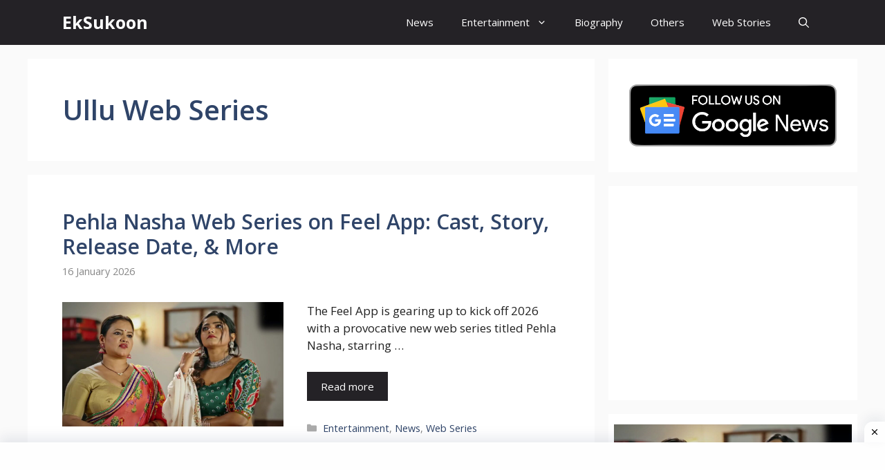

--- FILE ---
content_type: text/html; charset=utf-8
request_url: https://www.google.com/recaptcha/api2/aframe
body_size: 184
content:
<!DOCTYPE HTML><html><head><meta http-equiv="content-type" content="text/html; charset=UTF-8"></head><body><script nonce="hXIKjzdZT-VppACflO-Qvg">/** Anti-fraud and anti-abuse applications only. See google.com/recaptcha */ try{var clients={'sodar':'https://pagead2.googlesyndication.com/pagead/sodar?'};window.addEventListener("message",function(a){try{if(a.source===window.parent){var b=JSON.parse(a.data);var c=clients[b['id']];if(c){var d=document.createElement('img');d.src=c+b['params']+'&rc='+(localStorage.getItem("rc::a")?sessionStorage.getItem("rc::b"):"");window.document.body.appendChild(d);sessionStorage.setItem("rc::e",parseInt(sessionStorage.getItem("rc::e")||0)+1);localStorage.setItem("rc::h",'1768984843998');}}}catch(b){}});window.parent.postMessage("_grecaptcha_ready", "*");}catch(b){}</script></body></html>